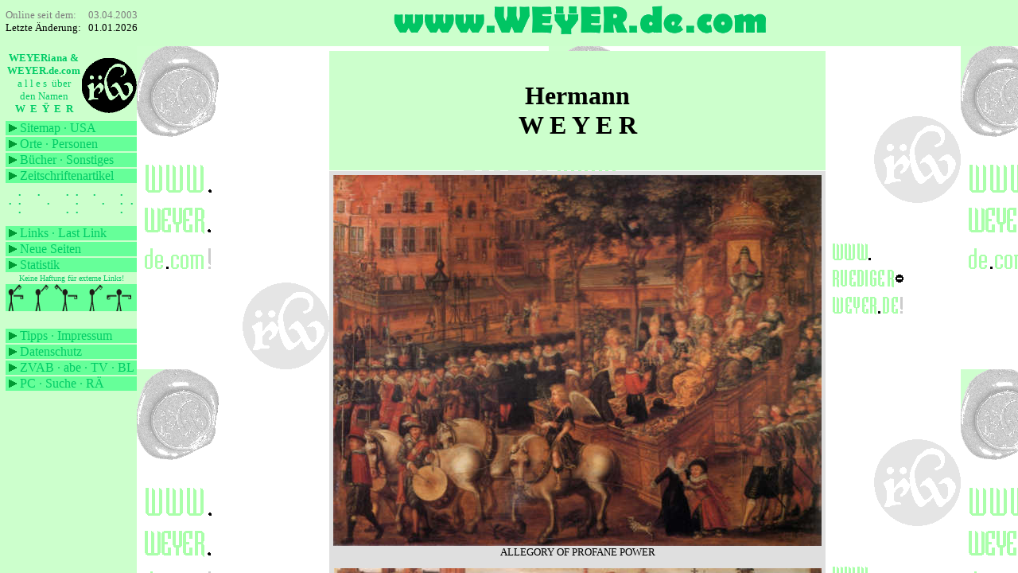

--- FILE ---
content_type: text/html
request_url: https://www.weyeriana.de/sonstiges/hermann12.html
body_size: 9494
content:
<HTML>  
<HEAD>
  <META NAME="GENERATOR" CONTENT="Microsoft FrontPage 4.0">
  <TITLE>hermann</TITLE>
  <style>
  <!--
{font-family:Tahoma,Verdana;font-size:12px;color:black;}
a{text-decoration:none;font-weight:bold;color:#000000;}
a:hover{text-decoration:none;font-weight:bold;color:00cc66;}
a.navbar{font-size:10px;text-decoration:none;font-weight:bold;color:#000000}
a.navbar:hover{font-size:10px;font-weight:bold;color:00cc66;}
p{font-family:Tahoma,Verdana,Arial;font-size:12px;color:black;}
td{font-family:Tahoma,Verdana,Arial;font-size:12px;color:black;}
ul{font-family:Tahoma,Verdana,Arial;font-size:12px;color:black;}
li{font-family:Tahoma,Verdana,Arial;font-size:12px;color:black;}
li.small{font-family:Tahoma,Verdana,Arial;font-size:10px;color:black;}
  -->
</style>
  <base target="_self">
<script language="JavaScript">
<!--
function ladeframenach()
{
if(!parent.Hauptframe)
location.href="../startseite.html?" + location.pathname;
}
//-->
</script>
</HEAD>
<BODY background="../images/hg.gif" bgproperties="fixed" onLoad="ladeframenach()" >

<div align="center">
  <center>

  <table border="0" width="50%" cellspacing="1" cellpadding="5">
    <tr>
      <td width="100%" height="150" bgcolor="#CCFFCC">
      <p align="center"><font face="Verdana" size="6"><b>Hermann<br>
      W E Y E R</b></font></p>
      </td>
    </tr>
    <tr>
      <td width="100%" height="300" bgcolor="#DFDFDF">
      <p align="center"><img border="0" src="../images_sonstiges/herman12a.jpg" width="614" height="466"><br>
      <font face="Verdana" size="2"><span lang="EN-GB" style="mso-bidi-font-size: 12.0pt; mso-ansi-language: EN-GB">ALLEGORY
      OF PROFANE POWER</span></font></p>
      <p align="center"><span style="font-size: 10.0pt; mso-bidi-font-size: 12.0pt; font-family: Verdana"><img border="0" src="../images_sonstiges/herman12b.jpg" width="613" height="464"><br>
      </span><font face="Verdana" size="2"><span lang="EN-GB" style="mso-bidi-font-size: 12.0pt; mso-ansi-language: EN-GB">ALLEGORY
      OF SPIRITUAL POWER</span></font></p>
      </center>
      </td>
    </tr>
  <tr>
      <td width="100%" height="150" valign="top" bgcolor="#CCFFCC">
      <p align="center"><font face="Verdana" size="1">Zeichnungen</font></p>
  <center>

      <p align="center"><font face="Verdana" size="2"><i style="mso-bidi-font-style:normal"><span lang="EN-GB" style="mso-bidi-font-size: 12.0pt; mso-ansi-language: EN-GB">Property
      from the Harrach Collection</span></i><span lang="EN-GB" style="mso-bidi-font-size: 12.0pt; mso-ansi-language: EN-GB"><i style="mso-bidi-font-style: normal; mso-bidi-font-size: 12.0pt; mso-ansi-language: EN-GB">,</i><i style="mso-bidi-font-style:normal"><br>
      </i></span><i style="mso-bidi-font-style:normal"><span style="mso-bidi-font-size: 12.0pt">Schloss
      Rohrau</span></i></font></p>
  <p class="MsoNormal" style="mso-pagination:none;tab-stops:10.2pt;mso-layout-grid-align:
none;text-autospace:none" align="justify"><font face="Verdana"><span style="mso-bidi-font-size: 12.0pt"><font size="2">75
  </font></span></font><b><span style="mso-bidi-font-size: 12.0pt"><font size="2" face="Verdana">Hermann
  Weyer</font></span></b></p>
  <p class="MsoNormal" style="mso-pagination:none;tab-stops:25.75pt;mso-layout-grid-align:
none;text-autospace:none" align="justify"><font face="Verdana" size="2"><i style="mso-bidi-font-style:normal"><span lang="EN-GB" style="mso-bidi-font-size: 12.0pt; mso-ansi-language: EN-GB">Coburg
  1569 </span></i><span lang="EN-GB" style="mso-bidi-font-size: 12.0pt; mso-bidi-font-family: Arial; mso-ansi-language: EN-GB">-
  </span><i style="mso-bidi-font-style:normal"><span lang="EN-GB" style="mso-bidi-font-size: 12.0pt; mso-ansi-language: EN-GB">after
  1621</span></i></font></p>
  <p class="MsoNormal" style="mso-pagination:none;tab-stops:22.95pt 36.25pt;
mso-layout-grid-align:none;text-autospace:none" align="justify"><font face="Verdana" size="2"><span lang="EN-GB" style="mso-bidi-font-size: 12.0pt; mso-ansi-language: EN-GB">A)<span style="mso-tab-count:1">
  </span>ALLEGORY OF PROFANE POWER<br>
  </span></font><font face="Verdana" size="2"><span lang="EN-GB" style="mso-bidi-font-size: 12.0pt; mso-ansi-language: EN-GB">B)<span style="mso-tab-count:1">
  </span>ALLEGORY OF SPIRITUAL POWER</span></font></p>
  <p class="MsoNormal" style="mso-pagination:none;tab-stops:25.2pt 38.25pt;
mso-layout-grid-align:none;text-autospace:none" align="justify"><font face="Verdana" size="2"><span lang="EN-GB" style="mso-bidi-font-size: 12.0pt; mso-ansi-language: EN-GB">A)<span style="mso-tab-count:1">
  </span>Signed with monogram and dated 1.r.: H HV.W.1621<br>
  </span></font><font face="Verdana" size="2"><span lang="EN-GB" style="mso-bidi-font-size: 12.0pt; mso-ansi-language: EN-GB">B)<span style="mso-tab-count:1">
  </span>Signed with monogram and dated 1.r.: H HV W INVENE ET FECIT AO 1621</span></font></p>
  <p class="MsoNormal" style="mso-pagination:none;tab-stops:25.2pt;mso-layout-grid-align:
none;text-autospace:none" align="justify"><font face="Verdana" size="2"><span lang="EN-GB" style="mso-bidi-font-size: 12.0pt; mso-ansi-language: EN-GB">Both
  oil on panel<br>
  Each:<span style="mso-tab-count:1"> </span><i style="mso-bidi-font-style:normal">49.5
  by 64.5 cm.; 19</i><i style="mso-bidi-font-style: normal; mso-bidi-font-size: 12.0pt; mso-ansi-language: EN-GB">
  1/2</i><i style="mso-bidi-font-style:normal"> by </i></span><span lang="EN-GB" style="mso-bidi-font-size: 12.0pt; mso-bidi-font-family: Arial; mso-ansi-language: EN-GB"><i style="mso-bidi-font-style:normal">25</i><i style="mso-bidi-font-style: normal; mso-bidi-font-size: 12.0pt; mso-bidi-font-family: Arial; mso-ansi-language: EN-GB">
  1</i><i style="mso-bidi-font-style:normal">/2 </i></span><i style="mso-bidi-font-style:normal"><span lang="EN-GB" style="mso-bidi-font-size: 12.0pt; mso-ansi-language: EN-GB">in.</span></i></font></p>
  <p class="MsoNormal" style="mso-pagination:none;tab-stops:25.2pt;mso-layout-grid-align:
none;text-autospace:none" align="justify"><font face="Verdana" size="2"><span lang="EN-GB" style="mso-bidi-font-size: 12.0pt; mso-ansi-language: EN-GB">The
  <i style="mso-bidi-font-style:
normal">Al</i><i style="mso-bidi-font-style: normal; mso-bidi-font-size: 12.0pt; mso-ansi-language: EN-GB">l</i><i style="mso-bidi-font-style:
normal">egory of Profane Power </i>may ...</span></font></p>
  <p class="MsoNormal" style="mso-pagination:none;tab-stops:25.75pt;mso-layout-grid-align:
none;text-autospace:none" align="justify"><i style="mso-bidi-font-style:normal"><font face="Verdana" size="2"><span lang="EN-GB" style="mso-bidi-font-size: 12.0pt; mso-ansi-language: EN-GB">Provenance:<br>
  </span></font></i><font face="Verdana" size="2"><span lang="EN-GB" style="mso-bidi-font-size: 12.0pt; mso-ansi-language: EN-GB">Ferdinand
  Bonaventura Graf von Harrach (1637-1706), Vienna, Thence by descent.</span></font></p>
  <p class="MsoNormal" style="mso-pagination:none;tab-stops:25.75pt;mso-layout-grid-align:
none;text-autospace:none" align="justify"><font face="Verdana" size="2"><span style="mso-bidi-font-size: 12.0pt"><i style="mso-bidi-font-style:normal">Literature:</i><i style="mso-bidi-font-style: normal; mso-bidi-font-size: 12.0pt">
  </i>...<br>
  </span></font><font face="Verdana" size="2"><span style="mso-bidi-font-size: 12.0pt"><a href="../zeitschriften/hermann_maler.html">U.<span style="mso-tab-count:
1"> </span>Thieme and F. Becker, <i style="mso-bidi-font-style:normal">Allgemeines
  Lexikon der Bildenden Kunst, </i>ed. H. Vollmer, 1942, p. 479 under Hermann
  Weyer;</a> ...</span></font></p>
      </center>
      <p class="MsoNormal" style="mso-pagination:none;tab-stops:315.2pt;mso-layout-grid-align:
none;text-autospace:none" align="right"><font face="Verdana" size="2"><span style="mso-bidi-font-size: 12.0pt">�
      50�000-70�000</span></font></p>
      <p align="left"><img border="0" src="../images_sonstiges/herman12.jpg" width="608" height="896"></p>
      <p align="center"><font face="Verdana" size="1">siehe auch:<br>
      <img border="0" src="../images/dreieck.gif" width="10" height="10"> <a href="hermann12.html">Allegorien</a><a href="../zeitschriften/hermann_maler.html"><br>
      </a>
      <img border="0" src="../images/dreieck.gif" width="10" height="10"> <a href="hermann13.html">Belagerung
      einer Stadt<br>
      </a>
      <img border="0" src="../images/dreieck.gif" width="10" height="10">  <a href="../zeitschriften/hermann_23.html">Der
      Coburger Maler<br>
      </a><img border="0" src="../images/dreieck.gif" width="10" height="10">   <a href="hermann5.html">Griechische
      Sagen<br>
      </a><img border="0" src="../images/dreieck.gif" width="10" height="10">  <a href="hermann.html">Lazarus u. Mittelalterliche
      Stadt<br>
      </a><img border="0" src="../images/dreieck.gif" width="10" height="10">  <a href="../zeitschriften/hermann_maler.html">
      Lexikon</a></font>
      </td>
  </tr>
  </table>

</div>

<div align="center">

  <table border="0" width="75%" cellspacing="1" cellpadding="3">
  </table>

</div>

<p align="center" style="margin-top: 0,34"><font face="Verdana" size="1"><b>(c)</b>
<a href="http://www.weyeriana.de/startseite.html" target="_top">www.weyeriana.de</a>
� Letzte �nderung: <!--webbot bot="Timestamp" S-Type="EDITED"
S-Format="%d. %B %Y" startspan -->04. Mai 2014<!--webbot bot="Timestamp" endspan i-checksum="16502" -->
</font></p>

</BODY>
</HTML>


--- FILE ---
content_type: text/html
request_url: https://www.weyeriana.de/startseite.html?/sonstiges/hermann12.html
body_size: 1061
content:
<html>

<head>
<meta http-equiv="Content-Type" content="text/html; charset=windows-1252">
<title>W·E·Y·E·R·iana — alles über den Namen Weyer</title>
<script language="JavaScript">
<!--
function frameda() {
var dokument=location.search;
if(dokument)
frames.Hauptframe.location.href=dokument.substring(1,dokument.length);
}
//-->
</script>
</head>
<frameset cols="*" onLoad="frameda()">
<noframes>
  <body>

  <p>Diese Seite verwendet Frames. Frames werden von Ihrem Browser aber nicht
  unterst&uuml;tzt.</p>

  <onLoad="Jump()">

  <p>Diese Seite verwendet Frames. Frames werden von Ihrem Browser aber nicht
  unterst&uuml;tzt.</p>

  </body>
</noframes>

<frameset rows="58,*" framespacing="0" border="0" frameborder="0">
  <frame name="Banner" scrolling="no" noresize target="Inhalt" src="oberes_frame.html" marginwidth="5" marginheight="5">
  <frameset cols="172,*">
    <frame name="Inhalt" target="Hauptframe" src="linkes_frame.html" marginwidth="5" marginheight="5" scrolling="no" noresize>
    <frame name="Hauptframe" src="main.html" target="_self" scrolling="auto" noresize marginwidth="5" marginheight="5">
  </frameset>
</frameset>
</frameset>

</html>

--- FILE ---
content_type: text/html
request_url: https://www.weyeriana.de/main.html
body_size: 8596
content:
<HTML>  
<HEAD>
  <META NAME="GENERATOR" CONTENT="Microsoft FrontPage 4.0">
  <TITLE>W�E�Y�E�R�iana � alles �ber den Namen Weyer</TITLE>
  <style>
  <!--
a{text-decoration:none;font-weight:bold;color:#000000;}
a:hover{text-decoration:none;font-weight:bold;color:#00cc66;}
a.navbar{font-size:10px;text-decoration:none;font-weight:bold;color:#000000}
a.navbar:hover{font-size:10px;font-weight:bold;color:#00cc66;}
p{font-family:Tahoma,calibri,Arial;font-size:12px;color:black;}
td{font-family:Tahoma,calibri,Arial;font-size:12px;color:black;}
ul{font-family:Tahoma,calibri,Arial;font-size:12px;color:black;}
li{font-family:Tahoma,calibri,Arial;font-size:12px;color:black;}
li.small{font-family:Tahoma,calibri,Arial;font-size:10px;color:black;}
  -->
</style>
<script language="JavaScript">
<!--
function frameda() {
  var dokument=location.search;
  if(dokument)
  frames.main.location.href=dokument.substring(1,dokument.length);
}
//-->
</script>
  <base target="_self">
  <meta name="Microsoft Border" content="none">
</HEAD>
<body onLoad="ladeframenach()" background="images/hg.gif" bgproperties="fixed">

<div align="center">
  <table border="0" width="469" cellpadding="5">
  
  <tr>
      <td width="445" align="center" bgcolor="#CCFFCC" rowspan="6" valign="top" colspan="2">
        <table border="0" width="445">
          <tr>
            <td valign="bottom" width="179">
  <p align="left">
        <i><font face="Calibri" size="1">Wo dat Woater einmaal henne
              fl�tt,<br>
        doa finnet et den Weag w�yer hear.<br>
        (Westf.)</font></i>
  <center>
  </center>
              </td>
            <td valign="middle" width="252" rowspan="2">
  <p align="center"><a href="neues_verlauf.html"><img border="0" src="images/weyer.gif" width="239" height="186">
  </a>
            </td>
          </tr>
          <tr>
            <td valign="bottom" width="179">
              <p align="left">
              <font face="Calibri" size="3">Auf dieser
              Homepage<br>
              sind die Dinge vorgestellt,<br>
              die ich bislang zu meinem<br>
              Familien-Namen&nbsp; <b>WE�ER<br>
              </b>  gefunden habe.</font>
              </p>
            </td>
          </tr>
          <tr>
            <td valign="bottom" width="431" colspan="2"><font face="Calibri" size="3">Links
              ist eine Linkliste mit verschiedenen Unterbereichen:</font>
            </td>
          </tr>
          <tr>
            <td valign="bottom" width="179">
              <p align="center"><img border="0" src="images/pfeil_links.gif" width="111" height="123"></td>
            <td valign="middle" width="252">
              <font face="Calibri" size="3">&nbsp; �&nbsp;&nbsp; <a href="orte.html">Orte</a><br>
              &nbsp; �&nbsp;&nbsp; <a href="personen.html">Personen<br>
                  &nbsp; </a>�&nbsp;&nbsp; <a href="buecher.html">B�cher</a> 
              und
                  <a href="zeitschriften.html">
                  Zeitschriften</a>  von<br>
              &nbsp;&nbsp;&nbsp;&nbsp;&nbsp;&nbsp; Autoren&nbsp;oder �ber Menschen<br>
              &nbsp;&nbsp;&nbsp;&nbsp;&nbsp;&nbsp; mit
              Namen Weyer<br>
              und sehr vieles aus dem Bereich<br>
              &nbsp; �&nbsp;&nbsp; <a href="sonstiges.html">Sonstiges</a>,
              auch <a href="sonstiges_kuriosa.html"> Kuriosa.</a></font>
            </td>
          </tr>
        </table>
  <center>
  <center>
  </center>
        <p align="justify"><font face="Calibri" size="3"> Die Seite wird st�ndig
      aktualisiert! Ein Klick auf die Bilder dieser Seite f�hrt direkt auf die <a href="neues.html">
        Neuzug�nge.</a> F�r weitere Hinweise&nbsp;� v.a. auch von anderen
      Weyer-Namenstr�gern � bin ich dankbar. Viel Spa� beim St�bern.</font></p>
  <center>
        <p align="justify"><font face="Calibri" size="3">Hier eine <a href="haeufigkeit.html">Landkarte
      der H�ufigkeit</a>.</font></p>
      <p align="right"><i><b> <font face="Calibri" size="2"> <a href="impressum.html"> RW</a></font></b></i></p>
      </center>
  </center>
      </td>
      <td align="center" bgcolor="#DFFFDF" colspan="2" width="25%" height="194">
      <p align="center"><a href="sonstiges/kuriosa/e_k_streichholzbriefchen.html"><font face="Verdana" size="1"><img border="0" src="images/e_k_streichholzbriefchen_kl.jpg" width="127" height="152" alt="Streichholzbriefchen"></font></a>
      </p>
      </td>
    </tr>
  <center>
      <tr>
      <td align="center" bgcolor="#DFFFDF" rowspan="2" width="12%" height="123">
      <a href="orte/aufnaeher.html"><font size="1" face="Verdana"><img border="0" src="images_klein/aufnaeher.jpg" width="55" height="143" alt="Aufn�her Bezirksmusikfest Weyer 0.-�."></font></a>
      </td>
      <td align="center" bgcolor="#DFFFDF" width="13%" height="52">
      <a href="sonstiges/carl_leder.html"><font face="Verdana" size="1"><img border="0" src="images/carl.gif" width="55" height="58" alt="Carl Weyer"></font></a>
      </td>
      </tr>
      <tr>
      <td align="center" bgcolor="#DFFFDF" width="13%" height="59">
      <a href="sonstiges/wappen.html"><font face="Verdana" size="1"><img border="0" src="images_klein/wappen.jpg" width="51" height="59" alt="Siegel Weyer"></font></a>
      </td>
      </tr>
      <tr>
      <td width="25%" align="center" bgcolor="#DFFFDF" valign="middle" colspan="2" height="91">
      <p align="center"><a href="sonstiges/buddleja.html"><font face="Verdana" size="1"><img border="0" src="images_klein/buddleja2012.jpg" width="125" height="87" alt="Buddleja WEYERiana"></font></a>
      </p>
      </td>
      </tr>
      <tr>
      <td width="25%" align="center" bgcolor="#DFFFDF" colspan="2" height="86">
      <a href="main_consul.html"><img border="0" src="images_sonstiges/consul_autogr_23.jpg" width="128" height="87"></a>
      </td>
      </tr>
      <tr>
      <td width="25%" align="center" bgcolor="#DFFFDF" rowspan="2" valign="middle" colspan="2" height="170">
      <a href="orte/teubner.html"><font size="1"><img border="0" src="images_klein/teubner3.jpg" width="124" height="90"></font></a>
        <p>
        <a href="sonstiges/cave11.html"><font size="1" face="Verdana"><img border="0" src="images_klein/cave.jpg" width="124" height="55" alt="Scheck Weyer's Cave"></font></a>
        </p>
        </td>
      </tr>
      <tr>
      <td width="445" align="center" bgcolor="#CCFFCC" valign="middle" height="170" colspan="2">
  <a href="orte/kortenbach.html"><font size="1"><img border="0" src="images_klein/kortenbach.jpg" width="444" height="161" alt="Briefkopf Kortenbach &amp; Rauh 1915"></font></a>
      </td>
      </tr>
      <tr>
      <td width="304" align="center" bgcolor="#DFFFDF" height="135"><a href="sonstiges/kuriosa/aero.html"><font face="Calibri" size="1"><img border="0" src="images_klein/aero.jpg" width="304" height="130"></font></a></td>
      <td width="127" align="center" bgcolor="#DFFFDF" height="135"><a href="sonstiges/weyertor.html"><font size="1"><img border="0" src="images_klein/weyertor.gif" width="127" height="127" alt="Weyer-Tor in K�ln"></font></a></td>
      <td width="25%" align="center" bgcolor="#DFFFDF" valign="middle" colspan="2" height="135">
        <p align="center"><font size="1"><font face="Calibri">&nbsp; </font><a href="orte/buergermeister.html"><img border="0" src="images/buergermeister.gif" width="119" height="125" alt="B�rgermeister 1867 � 1942"></a>
        </font>
        </p>
        </td>
      </tr>
      <tr>
      <td width="445" align="center" bgcolor="#CCFFCC" rowspan="2" height="61" colspan="2">
      <a href="https://www.wieistmeineip.de/cometo/?de"><font face="Calibri"><img src="https://www.wieistmeineip.de/ip-adresse/?size=468x60" border="0" width="439" height="56" alt="IP" /></font></a>
      </td>
      <td width="25%" align="center" bgcolor="#D4D4D4" height="25" colspan="2"><font face="Calibri" size="1" color="#339933"><a href="neues.html">Die neuesten
        Seiten</a></font></td>
      </tr>
    <tr>
      <td width="25%" align="center" bgcolor="#CCFFCC" colspan="2" height="24"><a href="statistik.html"><font face="Calibri" size="1">Statistik</font>
        </a>
      </td>
    </tr>
  </table>
  </center>
  </div>

<p align="center"><font face="calibri" size="1"><b>(c)</b>
 <a href="startseite.html" target="_parent">www.weyer.de.com</a>
&middot; Letzte &Auml;nderung: <!--webbot bot="Timestamp" S-Type="EDITED"
S-Format="%d. %B %Y" startspan -->30. September 2024<!--webbot bot="Timestamp" endspan i-checksum="41028" --></font></p>

</BODY>


--- FILE ---
content_type: text/html
request_url: https://www.weyeriana.de/sonstiges/hermann12.html
body_size: 9442
content:
<HTML>  
<HEAD>
  <META NAME="GENERATOR" CONTENT="Microsoft FrontPage 4.0">
  <TITLE>hermann</TITLE>
  <style>
  <!--
{font-family:Tahoma,Verdana;font-size:12px;color:black;}
a{text-decoration:none;font-weight:bold;color:#000000;}
a:hover{text-decoration:none;font-weight:bold;color:00cc66;}
a.navbar{font-size:10px;text-decoration:none;font-weight:bold;color:#000000}
a.navbar:hover{font-size:10px;font-weight:bold;color:00cc66;}
p{font-family:Tahoma,Verdana,Arial;font-size:12px;color:black;}
td{font-family:Tahoma,Verdana,Arial;font-size:12px;color:black;}
ul{font-family:Tahoma,Verdana,Arial;font-size:12px;color:black;}
li{font-family:Tahoma,Verdana,Arial;font-size:12px;color:black;}
li.small{font-family:Tahoma,Verdana,Arial;font-size:10px;color:black;}
  -->
</style>
  <base target="_self">
<script language="JavaScript">
<!--
function ladeframenach()
{
if(!parent.Hauptframe)
location.href="../startseite.html?" + location.pathname;
}
//-->
</script>
</HEAD>
<BODY background="../images/hg.gif" bgproperties="fixed" onLoad="ladeframenach()" >

<div align="center">
  <center>

  <table border="0" width="50%" cellspacing="1" cellpadding="5">
    <tr>
      <td width="100%" height="150" bgcolor="#CCFFCC">
      <p align="center"><font face="Verdana" size="6"><b>Hermann<br>
      W E Y E R</b></font></p>
      </td>
    </tr>
    <tr>
      <td width="100%" height="300" bgcolor="#DFDFDF">
      <p align="center"><img border="0" src="../images_sonstiges/herman12a.jpg" width="614" height="466"><br>
      <font face="Verdana" size="2"><span lang="EN-GB" style="mso-bidi-font-size: 12.0pt; mso-ansi-language: EN-GB">ALLEGORY
      OF PROFANE POWER</span></font></p>
      <p align="center"><span style="font-size: 10.0pt; mso-bidi-font-size: 12.0pt; font-family: Verdana"><img border="0" src="../images_sonstiges/herman12b.jpg" width="613" height="464"><br>
      </span><font face="Verdana" size="2"><span lang="EN-GB" style="mso-bidi-font-size: 12.0pt; mso-ansi-language: EN-GB">ALLEGORY
      OF SPIRITUAL POWER</span></font></p>
      </center>
      </td>
    </tr>
  <tr>
      <td width="100%" height="150" valign="top" bgcolor="#CCFFCC">
      <p align="center"><font face="Verdana" size="1">Zeichnungen</font></p>
  <center>

      <p align="center"><font face="Verdana" size="2"><i style="mso-bidi-font-style:normal"><span lang="EN-GB" style="mso-bidi-font-size: 12.0pt; mso-ansi-language: EN-GB">Property
      from the Harrach Collection</span></i><span lang="EN-GB" style="mso-bidi-font-size: 12.0pt; mso-ansi-language: EN-GB"><i style="mso-bidi-font-style: normal; mso-bidi-font-size: 12.0pt; mso-ansi-language: EN-GB">,</i><i style="mso-bidi-font-style:normal"><br>
      </i></span><i style="mso-bidi-font-style:normal"><span style="mso-bidi-font-size: 12.0pt">Schloss
      Rohrau</span></i></font></p>
  <p class="MsoNormal" style="mso-pagination:none;tab-stops:10.2pt;mso-layout-grid-align:
none;text-autospace:none" align="justify"><font face="Verdana"><span style="mso-bidi-font-size: 12.0pt"><font size="2">75
  </font></span></font><b><span style="mso-bidi-font-size: 12.0pt"><font size="2" face="Verdana">Hermann
  Weyer</font></span></b></p>
  <p class="MsoNormal" style="mso-pagination:none;tab-stops:25.75pt;mso-layout-grid-align:
none;text-autospace:none" align="justify"><font face="Verdana" size="2"><i style="mso-bidi-font-style:normal"><span lang="EN-GB" style="mso-bidi-font-size: 12.0pt; mso-ansi-language: EN-GB">Coburg
  1569 </span></i><span lang="EN-GB" style="mso-bidi-font-size: 12.0pt; mso-bidi-font-family: Arial; mso-ansi-language: EN-GB">-
  </span><i style="mso-bidi-font-style:normal"><span lang="EN-GB" style="mso-bidi-font-size: 12.0pt; mso-ansi-language: EN-GB">after
  1621</span></i></font></p>
  <p class="MsoNormal" style="mso-pagination:none;tab-stops:22.95pt 36.25pt;
mso-layout-grid-align:none;text-autospace:none" align="justify"><font face="Verdana" size="2"><span lang="EN-GB" style="mso-bidi-font-size: 12.0pt; mso-ansi-language: EN-GB">A)<span style="mso-tab-count:1">
  </span>ALLEGORY OF PROFANE POWER<br>
  </span></font><font face="Verdana" size="2"><span lang="EN-GB" style="mso-bidi-font-size: 12.0pt; mso-ansi-language: EN-GB">B)<span style="mso-tab-count:1">
  </span>ALLEGORY OF SPIRITUAL POWER</span></font></p>
  <p class="MsoNormal" style="mso-pagination:none;tab-stops:25.2pt 38.25pt;
mso-layout-grid-align:none;text-autospace:none" align="justify"><font face="Verdana" size="2"><span lang="EN-GB" style="mso-bidi-font-size: 12.0pt; mso-ansi-language: EN-GB">A)<span style="mso-tab-count:1">
  </span>Signed with monogram and dated 1.r.: H HV.W.1621<br>
  </span></font><font face="Verdana" size="2"><span lang="EN-GB" style="mso-bidi-font-size: 12.0pt; mso-ansi-language: EN-GB">B)<span style="mso-tab-count:1">
  </span>Signed with monogram and dated 1.r.: H HV W INVENE ET FECIT AO 1621</span></font></p>
  <p class="MsoNormal" style="mso-pagination:none;tab-stops:25.2pt;mso-layout-grid-align:
none;text-autospace:none" align="justify"><font face="Verdana" size="2"><span lang="EN-GB" style="mso-bidi-font-size: 12.0pt; mso-ansi-language: EN-GB">Both
  oil on panel<br>
  Each:<span style="mso-tab-count:1"> </span><i style="mso-bidi-font-style:normal">49.5
  by 64.5 cm.; 19</i><i style="mso-bidi-font-style: normal; mso-bidi-font-size: 12.0pt; mso-ansi-language: EN-GB">
  1/2</i><i style="mso-bidi-font-style:normal"> by </i></span><span lang="EN-GB" style="mso-bidi-font-size: 12.0pt; mso-bidi-font-family: Arial; mso-ansi-language: EN-GB"><i style="mso-bidi-font-style:normal">25</i><i style="mso-bidi-font-style: normal; mso-bidi-font-size: 12.0pt; mso-bidi-font-family: Arial; mso-ansi-language: EN-GB">
  1</i><i style="mso-bidi-font-style:normal">/2 </i></span><i style="mso-bidi-font-style:normal"><span lang="EN-GB" style="mso-bidi-font-size: 12.0pt; mso-ansi-language: EN-GB">in.</span></i></font></p>
  <p class="MsoNormal" style="mso-pagination:none;tab-stops:25.2pt;mso-layout-grid-align:
none;text-autospace:none" align="justify"><font face="Verdana" size="2"><span lang="EN-GB" style="mso-bidi-font-size: 12.0pt; mso-ansi-language: EN-GB">The
  <i style="mso-bidi-font-style:
normal">Al</i><i style="mso-bidi-font-style: normal; mso-bidi-font-size: 12.0pt; mso-ansi-language: EN-GB">l</i><i style="mso-bidi-font-style:
normal">egory of Profane Power </i>may ...</span></font></p>
  <p class="MsoNormal" style="mso-pagination:none;tab-stops:25.75pt;mso-layout-grid-align:
none;text-autospace:none" align="justify"><i style="mso-bidi-font-style:normal"><font face="Verdana" size="2"><span lang="EN-GB" style="mso-bidi-font-size: 12.0pt; mso-ansi-language: EN-GB">Provenance:<br>
  </span></font></i><font face="Verdana" size="2"><span lang="EN-GB" style="mso-bidi-font-size: 12.0pt; mso-ansi-language: EN-GB">Ferdinand
  Bonaventura Graf von Harrach (1637-1706), Vienna, Thence by descent.</span></font></p>
  <p class="MsoNormal" style="mso-pagination:none;tab-stops:25.75pt;mso-layout-grid-align:
none;text-autospace:none" align="justify"><font face="Verdana" size="2"><span style="mso-bidi-font-size: 12.0pt"><i style="mso-bidi-font-style:normal">Literature:</i><i style="mso-bidi-font-style: normal; mso-bidi-font-size: 12.0pt">
  </i>...<br>
  </span></font><font face="Verdana" size="2"><span style="mso-bidi-font-size: 12.0pt"><a href="../zeitschriften/hermann_maler.html">U.<span style="mso-tab-count:
1"> </span>Thieme and F. Becker, <i style="mso-bidi-font-style:normal">Allgemeines
  Lexikon der Bildenden Kunst, </i>ed. H. Vollmer, 1942, p. 479 under Hermann
  Weyer;</a> ...</span></font></p>
      </center>
      <p class="MsoNormal" style="mso-pagination:none;tab-stops:315.2pt;mso-layout-grid-align:
none;text-autospace:none" align="right"><font face="Verdana" size="2"><span style="mso-bidi-font-size: 12.0pt">�
      50�000-70�000</span></font></p>
      <p align="left"><img border="0" src="../images_sonstiges/herman12.jpg" width="608" height="896"></p>
      <p align="center"><font face="Verdana" size="1">siehe auch:<br>
      <img border="0" src="../images/dreieck.gif" width="10" height="10"> <a href="hermann12.html">Allegorien</a><a href="../zeitschriften/hermann_maler.html"><br>
      </a>
      <img border="0" src="../images/dreieck.gif" width="10" height="10"> <a href="hermann13.html">Belagerung
      einer Stadt<br>
      </a>
      <img border="0" src="../images/dreieck.gif" width="10" height="10">  <a href="../zeitschriften/hermann_23.html">Der
      Coburger Maler<br>
      </a><img border="0" src="../images/dreieck.gif" width="10" height="10">   <a href="hermann5.html">Griechische
      Sagen<br>
      </a><img border="0" src="../images/dreieck.gif" width="10" height="10">  <a href="hermann.html">Lazarus u. Mittelalterliche
      Stadt<br>
      </a><img border="0" src="../images/dreieck.gif" width="10" height="10">  <a href="../zeitschriften/hermann_maler.html">
      Lexikon</a></font>
      </td>
  </tr>
  </table>

</div>

<div align="center">

  <table border="0" width="75%" cellspacing="1" cellpadding="3">
  </table>

</div>

<p align="center" style="margin-top: 0,34"><font face="Verdana" size="1"><b>(c)</b>
<a href="http://www.weyeriana.de/startseite.html" target="_top">www.weyeriana.de</a>
� Letzte �nderung: <!--webbot bot="Timestamp" S-Type="EDITED"
S-Format="%d. %B %Y" startspan -->04. Mai 2014<!--webbot bot="Timestamp" endspan i-checksum="16502" -->
</font></p>

</BODY>
</HTML>
